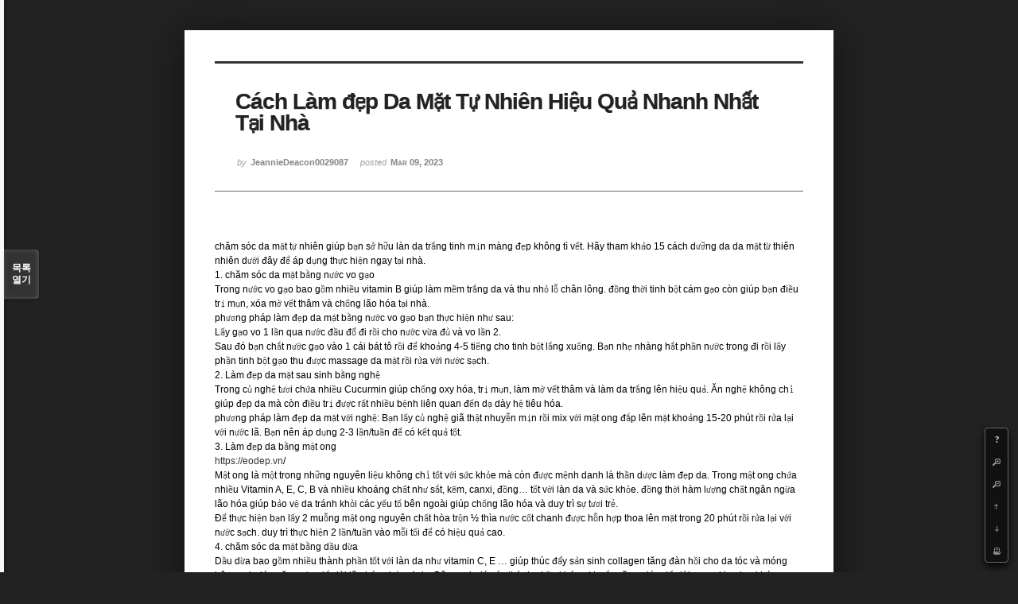

--- FILE ---
content_type: text/html; charset=UTF-8
request_url: http://angel3829.synology.me/xe/index.php?mid=board_dKNa22&page=10&document_srl=37215&listStyle=viewer
body_size: 6390
content:
<!DOCTYPE html>
<html lang="ko">
<head>
<!-- META -->
<meta charset="utf-8">
<meta name="Generator" content="XpressEngine">
<meta http-equiv="X-UA-Compatible" content="IE=edge">
<!-- TITLE -->
<title>e Memo - Cách Làm đẹp Da Mặt Tự Nhiên Hiệu Quả Nhanh Nhất Tại Nhà</title>
<!-- CSS -->
<link rel="stylesheet" href="/xe/common/css/xe.min.css?20140807101808" />
<link rel="stylesheet" href="/xe/common/js/plugins/ui/jquery-ui.min.css?20140807101808" />
<link rel="stylesheet" href="/xe/modules/board/skins/sketchbook5/css/board.css?20140813222948" />
<!--[if lt IE 9]><link rel="stylesheet" href="/xe/modules/board/skins/sketchbook5/css/ie8.css?20131217014250" />
<![endif]--><link rel="stylesheet" href="/xe/modules/board/skins/sketchbook5/css/print.css?20131217014250" media="print" />
<link rel="stylesheet" href="/xe/modules/board/skins/sketchbook5/css/jquery.mCustomScrollbar.css?20131217014250" />
<link rel="stylesheet" href="/xe/modules/editor/styles/default/style.css?20140807101812" />
<!-- JS -->
<!--[if lt IE 9]><script src="/xe/common/js/jquery-1.x.min.js?20140807101808"></script>
<![endif]--><!--[if gte IE 9]><!--><script src="/xe/common/js/jquery.min.js?20140807101808"></script>
<![endif]--><script src="/xe/common/js/x.min.js?20140807101808"></script>
<script src="/xe/common/js/xe.min.js?20140807101808"></script>
<script src="/xe/modules/board/tpl/js/board.min.js?20140807101810"></script>
<!--[if lt IE 9]><script src="/xe/common/js/html5.js"></script><![endif]-->
<!-- RSS -->
<!-- ICON -->
<link rel="shortcut icon" href="./modules/admin/tpl/img/faviconSample.png" /><link rel="apple-touch-icon" href="./modules/admin/tpl/img/mobiconSample.png" />

<style id="bdCss">
.bd,.bd input,.bd textarea,.bd select,.bd button,.bd table{font-family:'Segoe UI',Meiryo,'나눔고딕',NanumGothic,ng,'맑은 고딕','Malgun Gothic','돋움',Dotum,AppleGothic,sans-serif}
.bd em,.bd .color{color:#333333;}
.bd .shadow{text-shadow:1px 1px 1px ;}
.bd .bolder{color:#333333;text-shadow:2px 2px 4px ;}
.bd .bg_color{background-color:#333333;}
.bd .bg_f_color{background-color:#333333;background:-moz-linear-gradient(#FFF -50%,#333333 50%);background:-webkit-linear-gradient(#FFF -50%,#333333 50%);background:linear-gradient(to bottom,#FFF -50%,#333333 50%);}
.bd .border_color{border-color:#333333;}
.bd .bx_shadow{ -webkit-box-shadow:0 0 2px ;box-shadow:0 0 2px ;}
.viewer_with.on:before{background-color:#333333;box-shadow:0 0 2px #333333;}
.bd_zine.zine li:first-child,.bd_tb_lst.common_notice tr:first-child td{margin-top:2px;border-top:1px solid #DDD}
</style>
<style>
body{margin:0;padding:3% 0;background:#222;}
.bd .rd_trb,#trackback{display:none}
#nc_container{display:none}
.mCSB_scrollTools .mCSB_buttonUp{background-position:-96px 0}
.mCSB_scrollTools .mCSB_buttonDown{background-position:-96px -20px}
</style><script>
//<![CDATA[
var current_url = "http://angel3829.synology.me/xe/?mid=board_dKNa22&page=10&document_srl=37215&listStyle=viewer";
var request_uri = "http://angel3829.synology.me/xe/";
var current_mid = "board_dKNa22";
var waiting_message = "서버에 요청 중입니다. 잠시만 기다려주세요.";
var ssl_actions = new Array();
var default_url = "http://angel3829.synology.me/xe/";
xe.current_lang = "ko";
xe.cmd_find = "찾기";
xe.cmd_cancel = "취소";
xe.cmd_confirm = "확인";
xe.msg_no_root = "루트는 선택 할 수 없습니다.";
xe.msg_no_shortcut = "바로가기는 선택 할 수 없습니다.";
xe.msg_select_menu = "대상 메뉴 선택";
//]]>
</script>
</head>
<body>
<!--#JSPLUGIN:ui--><script>//<![CDATA[
var lang_type = "ko";
var bdLogin = "로그인 하시겠습니까?@/xe/index.php?mid=board_dKNa22&page=10&document_srl=37215&listStyle=viewer&act=dispMemberLoginForm";
jQuery(function($){
	board('#bd_154_37215');
});
//]]></script>

<div id="viewer" class="white viewer_style rd_nav_blk">
	<div id="bd_154_37215" class="bd   hover_effect" data-default_style="viewer" data-bdFilesType="" data-bdNavSide="N">
		<div id="rd_ie" class="ie8_only"><i class="tl"></i><i class="tc"></i><i class="tr"></i><i class="ml"></i><i class="mr"></i><i class="bl"></i><i class="bc"></i><i class="br"></i></div>
		<div class="rd rd_nav_style2 clear" style="padding:;" data-docSrl="37215" data-snsLink="http://angel3829.synology.me/xe/index.php?document_srl=37215?l=ko">
	
	<div class="rd_hd clear" style="">
		
				
		<div class="blog v" style="text-align:;;">
			<div class="top_area ngeb np_18px" style="text-align:">
															</div>
			<h1 class="font ngeb" style=";-webkit-animation-name:rd_h1_v;-moz-animation-name:rd_h1_v;animation-name:rd_h1_v;">Cách Làm đẹp Da Mặt Tự Nhiên Hiệu Quả Nhanh Nhất Tại Nhà</h1>						<div class="btm_area ngeb np_18px" style="text-align:"> 
								<span><small>by </small><b>JeannieDeacon0029087</b></span>				<span title="2023.03.09 04:25"><small>posted </small><b class="date">Mar 09, 2023</b></span>															</div>
		</div>		
				
				
				
				
				<div class="rd_nav_side">
			<div class="rd_nav img_tx fr m_btn_wrp">
	<div class="help bubble left m_no">
		<a class="text" href="#" onclick="jQuery(this).next().fadeToggle();return false">?</a>
		<div class="wrp">
			<div class="speech">
				<h4>단축키</h4>
				<p><strong><b class="ui-icon ui-icon-arrow-1-w"><span class="blind">Prev</span></b></strong>이전 문서</p>
				<p><strong><b class="ui-icon ui-icon-arrow-1-e"><span class="blind">Next</span></b></strong>다음 문서</p>
				<p><strong>ESC</strong>닫기</p>			</div>
			<i class="edge"></i>
			<i class="ie8_only bl"></i><i class="ie8_only br"></i>
		</div>
	</div>	<a class="tg_btn2 bubble m_no" href="#" data-href=".bd_font_select" title="글꼴 선택"><b>가</b><span class="arrow down"></span></a>	<a class="font_plus bubble" href="#" title="크게"><b class="ui-icon ui-icon-zoomin">+</b></a>
	<a class="font_minus bubble" href="#" title="작게"><b class="ui-icon ui-icon-zoomout">-</b></a>
		<a class="back_to bubble m_no" href="#bd_154_37215" title="위로"><b class="ui-icon ui-icon-arrow-1-n">Up</b></a>
	<a class="back_to bubble m_no" href="#rd_end_37215" title="(목록) 아래로"><b class="ui-icon ui-icon-arrow-1-s">Down</b></a>
	<a class="comment back_to bubble if_viewer m_no" href="#37215_comment" title="댓글로 가기"><b class="ui-icon ui-icon-comment">Comment</b></a>
	<a class="print_doc bubble m_no this" href="/xe/index.php?mid=board_dKNa22&amp;page=10&amp;document_srl=37215&amp;listStyle=viewer" title="인쇄"><b class="ui-icon ui-icon-print">Print</b></a>			</div>		</div>			</div>
	
		
	<div class="rd_body clear">
		
				
				
				<!--BeforeDocument(37215,37213)--><div class="document_37215_37213 xe_content">chăm sóc da mặt tự nhiên giúp bạn sở hữu làn da trắng tinh mịn màng đẹp không tì vết. Hãy tham khảo 15 cách dưỡng da da mặt từ thiên nhiên dưới đây để áp dụng thực hiện ngay tại nhà.<br />1. chăm sóc da mặt bằng nước vo gạo <br />Trong nước vo gạo bao gồm nhiều vitamin B giúp làm mềm trắng da và thu nhỏ lỗ chân lông. đồng thời tinh bột cám gạo còn giúp bạn điều trị mụn, xóa mờ vết thâm và chống lão hóa tại nhà. <br />phương pháp làm đẹp da mặt bằng nước vo gạo bạn thực hiện như sau:<br />Lấy gạo vo 1 lần qua nước đầu đổ đi rồi cho nước vừa đủ và vo lần 2. <br />Sau đó bạn chắt nước gạo vào 1 cái bát tô rồi để khoảng 4-5 tiếng cho tinh bột lắng xuống. Bạn nhẹ nhàng hắt phần nước trong đi rồi lấy phần tinh bột gạo thu được massage da mặt rồi rửa với nước sạch. <br />2. Làm đẹp da mặt sau sinh bằng nghệ <br />Trong củ nghệ tươi chứa nhiều Cucurmin giúp chống oxy hóa, trị mụn, làm mờ vết thâm và làm da trắng lên hiệu quả. Ăn nghệ không chỉ giúp đẹp da mà còn điều trị được rất nhiều bệnh liên quan đến dạ dày hệ tiêu hóa. <br />phương pháp làm đẹp da mặt với nghệ: Bạn lấy củ nghệ giã thật nhuyễn mịn rồi mix với mật ong đắp lên mặt khoảng 15-20 phút rồi rửa lại với nước lã. Bạn nên áp dụng 2-3 lần/tuần để có kết quả tốt. <br />3. Làm đẹp da bằng mật ong <br />https://eodep.vn/<br />Mật ong là một trong những nguyên liệu không chỉ tốt với sức khỏe mà còn được mệnh danh là thần dược làm đẹp da. Trong mật ong chứa nhiều Vitamin A, E, C, B và nhiều khoáng chất như sắt, kẽm, canxi, đồng… tốt với làn da và sức khỏe. đồng thời hàm lượng chất ngăn ngừa lão hóa giúp bảo vệ da tránh khỏi các yếu tố bên ngoài giúp chống lão hóa và duy trì sự tươi trẻ. <br />Để thực hiện bạn lấy 2 muỗng mật ong nguyên chất hòa trộn ½ thìa nước cốt chanh được hỗn hợp thoa lên mặt trong 20 phút rồi rửa lại với nước sạch. duy trì thực hiện 2 lần/tuần vào mỗi tối để có hiệu quả cao.<br />4. chăm sóc da mặt bằng dầu dừa <br />Dầu dừa bao gồm nhiều thành phần tốt với làn da như vitamin C, E … giúp thúc đẩy sản sinh collagen tăng đàn hồi cho da tóc và móng bên cạnh đó ngăn ngừa đẩy lùi lão hóa chảy xệ da. Bên cạnh đó các thành phần kháng khuẩn cũng giúp đẩy lùi mụn giảm đau kháng viêm cũng như chống nấm.<br />Cách thực hiện làm đẹp da mặt bằng dầu dừa: Bạn lấy lượng dầu dừa nhỏ thoa lên vùng da mặt đã sạch massage theo hình tròn từ dưới lên trên và từ trước mặt ra phía tai khoảng 3 phút rồi đi ngủ sáng ra rửa lại mặt. Thường xuyên chăm sóc da bằng dầu dừa cải thiện da sáng mịn, trẻ hóa và trị mụn hiệu quả.<br />5. Làm đẹp da mặt bằng mồng tơi <br />Rau mồng tơi chứa nhiều vitamin A, C, B, Canxi,,,, giúp làm da sáng trắng mịn màng. Khi sử dụng mặt nạ từ rau mồng tơi giúp trị mụn trứng cá, giúp da sáng trắng mịn màng hiệu quả nhất. <br />Để làm bạn lấy nhúm lá mồng tơi rửa sạch xay nhuyễn được hỗn hợp. Bạndùng hỗn hợp này đắp lên vùng da mặt đã sạch để trong khoảng 10-15 phút rồi rửa lại với nước sạch. Thực hiện thường xuyên 2-3 lần/tuần để có kết quả tốt nhất.</div><!--AfterDocument(37215,37213)-->				
				<div class="rd_t_f rd_tag css3pie clear">
			<div class="bg_f_color border_color">TAG &bull;</div>
			<ul>
												<li><a href="/xe/index.php?mid=board_dKNa22&amp;page=10&amp;listStyle=viewer&amp;search_target=tag&amp;search_keyword=eodep">eodep</a><span class="comma">,</span></li>
							</ul>
		</div>	</div>
	
	<div class="rd_ft">
		
				
		<div class="bd_prev_next clear">
					</div>		
				
						
				
				
		<div class="rd_ft_nav clear">
						
						
			<div class="rd_nav img_tx fr m_btn_wrp">
											</div>					</div>
	</div>
	
		
	</div>
<hr id="rd_end_37215" class="rd_end clear" />		<div id="viewer_lst" class="">
			<button type="button" id="viewer_lst_tg" class="ngeb bg_color">목록<br /><span class="tx_open">열기</span><span class="tx_close">닫기</span></button>
			<h3 class="ui_font">Articles</h3>
			<div id="viewer_lst_scroll">
				<ul>
					<li>
						<a class="clear" href="/xe/index.php?mid=board_dKNa22&amp;page=10&amp;document_srl=40370&amp;listStyle=viewer">
														<span class="tl">tripscan top</span>
							<span class="meta"><strong>ilasuz</strong>2025.12.26 06:04</span>
						</a>
					</li><li>
						<a class="clear" href="/xe/index.php?mid=board_dKNa22&amp;page=10&amp;document_srl=40367&amp;listStyle=viewer">
														<span class="tl">«Технобытсервис» — проверенный центр обслуживания</span>
							<span class="meta"><strong>etycuvaw</strong>2025.12.26 05:44</span>
						</a>
					</li><li>
						<a class="clear" href="/xe/index.php?mid=board_dKNa22&amp;page=10&amp;document_srl=40364&amp;listStyle=viewer">
														<span class="tl">tripscan top</span>
							<span class="meta"><strong>ivipytyxe</strong>2025.12.26 05:24</span>
						</a>
					</li><li>
						<a class="clear" href="/xe/index.php?mid=board_dKNa22&amp;page=10&amp;document_srl=40361&amp;listStyle=viewer">
														<span class="tl">tripscan top</span>
							<span class="meta"><strong>orikedase</strong>2025.12.26 05:09</span>
						</a>
					</li><li>
						<a class="clear" href="/xe/index.php?mid=board_dKNa22&amp;page=10&amp;document_srl=40358&amp;listStyle=viewer">
														<span class="tl">Sports-Info — это информационный ресурс</span>
							<span class="meta"><strong>elyjyho</strong>2025.12.26 04:31</span>
						</a>
					</li><li>
						<a class="clear" href="/xe/index.php?mid=board_dKNa22&amp;page=10&amp;document_srl=40355&amp;listStyle=viewer">
														<span class="tl">mine exchange</span>
							<span class="meta"><strong>ofohuca</strong>2025.12.26 03:48</span>
						</a>
					</li><li>
						<a class="clear" href="/xe/index.php?mid=board_dKNa22&amp;page=10&amp;document_srl=40352&amp;listStyle=viewer">
														<span class="tl">Комфорт в передвижениях по Кыргызстану</span>
							<span class="meta"><strong>axolema</strong>2025.12.26 01:29</span>
						</a>
					</li><li>
						<a class="clear" href="/xe/index.php?mid=board_dKNa22&amp;page=10&amp;document_srl=40349&amp;listStyle=viewer">
														<span class="tl">Онлайн-портал для профессионалов стройотрасли</span>
							<span class="meta"><strong>orirah</strong>2025.12.25 23:49</span>
						</a>
					</li><li>
						<a class="clear" href="/xe/index.php?mid=board_dKNa22&amp;page=10&amp;document_srl=40346&amp;listStyle=viewer">
														<span class="tl">1xbet – обзор букмекера и его достоинств</span>
							<span class="meta"><strong>alopajac</strong>2025.12.24 00:22</span>
						</a>
					</li><li>
						<a class="clear" href="/xe/index.php?mid=board_dKNa22&amp;page=10&amp;document_srl=40343&amp;listStyle=viewer">
														<span class="tl">промокод 1хбет на сегодня бесплатно</span>
							<span class="meta"><strong>amobogom</strong>2025.12.23 23:27</span>
						</a>
					</li><li>
						<a class="clear" href="/xe/index.php?mid=board_dKNa22&amp;page=10&amp;document_srl=40340&amp;listStyle=viewer">
														<span class="tl">Интересный юрист</span>
							<span class="meta"><strong>inixur</strong>2025.12.23 21:58</span>
						</a>
					</li><li>
						<a class="clear" href="/xe/index.php?mid=board_dKNa22&amp;page=10&amp;document_srl=40338&amp;listStyle=viewer">
														<span class="tl">Интересный юрист</span>
							<span class="meta"><strong>inixur</strong>2025.12.23 21:58</span>
						</a>
					</li><li>
						<a class="clear" href="/xe/index.php?mid=board_dKNa22&amp;page=10&amp;document_srl=40335&amp;listStyle=viewer">
														<span class="tl">Бесплатные объявления во всех регионах РФ</span>
							<span class="meta"><strong>akapogoxo</strong>2025.12.23 21:35</span>
						</a>
					</li><li>
						<a class="clear" href="/xe/index.php?mid=board_dKNa22&amp;page=10&amp;document_srl=40332&amp;listStyle=viewer">
														<span class="tl">Современная солнечная электростанция</span>
							<span class="meta"><strong>yzoto</strong>2025.12.23 20:47</span>
						</a>
					</li><li>
						<a class="clear" href="/xe/index.php?mid=board_dKNa22&amp;page=10&amp;document_srl=40329&amp;listStyle=viewer">
														<span class="tl">Образовательные возможности УППО</span>
							<span class="meta"><strong>uwigub</strong>2025.12.23 19:22</span>
						</a>
					</li><li>
						<a class="clear" href="/xe/index.php?mid=board_dKNa22&amp;page=10&amp;document_srl=40324&amp;listStyle=viewer">
														<span class="tl">перевозка токарных станков</span>
							<span class="meta"><strong>utizu</strong>2025.12.23 10:03</span>
						</a>
					</li><li>
						<a class="clear" href="/xe/index.php?mid=board_dKNa22&amp;page=10&amp;document_srl=40321&amp;listStyle=viewer">
														<span class="tl">промокоды 1xbet 2026</span>
							<span class="meta"><strong>ilavaha</strong>2025.12.23 09:45</span>
						</a>
					</li><li>
						<a class="clear" href="/xe/index.php?mid=board_dKNa22&amp;page=10&amp;document_srl=40318&amp;listStyle=viewer">
														<span class="tl">Лучшее решение, если нужно купить цветы рядом</span>
							<span class="meta"><strong>asyxykugy</strong>2025.12.23 09:11</span>
						</a>
					</li><li>
						<a class="clear" href="/xe/index.php?mid=board_dKNa22&amp;page=10&amp;document_srl=40316&amp;listStyle=viewer">
														<span class="tl">Лучшее решение, если нужно купить цветы рядом</span>
							<span class="meta"><strong>asyxykugy</strong>2025.12.23 09:11</span>
						</a>
					</li><li>
						<a class="clear" href="/xe/index.php?mid=board_dKNa22&amp;page=10&amp;document_srl=40313&amp;listStyle=viewer">
														<span class="tl">Бурение скважин на воду  в Хотяновке</span>
							<span class="meta"><strong>jaggedhardware1</strong>2025.12.23 08:47</span>
						</a>
					</li>				</ul>
			</div>
			<div id="viewer_pn" class="bd_pg clear">
								 
				<a href="/xe/index.php?mid=board_dKNa22&amp;page=5&amp;document_srl=37215&amp;listStyle=viewer">5</a>								 
				<a href="/xe/index.php?mid=board_dKNa22&amp;page=6&amp;document_srl=37215&amp;listStyle=viewer">6</a>								 
				<a href="/xe/index.php?mid=board_dKNa22&amp;page=7&amp;document_srl=37215&amp;listStyle=viewer">7</a>								 
				<a href="/xe/index.php?mid=board_dKNa22&amp;page=8&amp;document_srl=37215&amp;listStyle=viewer">8</a>								 
				<a href="/xe/index.php?mid=board_dKNa22&amp;page=9&amp;document_srl=37215&amp;listStyle=viewer">9</a>								<strong class="this">10</strong> 
												 
				<a href="/xe/index.php?mid=board_dKNa22&amp;page=11&amp;document_srl=37215&amp;listStyle=viewer">11</a>								 
				<a href="/xe/index.php?mid=board_dKNa22&amp;page=12&amp;document_srl=37215&amp;listStyle=viewer">12</a>								 
				<a href="/xe/index.php?mid=board_dKNa22&amp;page=13&amp;document_srl=37215&amp;listStyle=viewer">13</a>								 
				<a href="/xe/index.php?mid=board_dKNa22&amp;page=14&amp;document_srl=37215&amp;listStyle=viewer">14</a>							</div>			<button type="button" class="tg_close2">X</button>
		</div>			<p class="blind">Designed by sketchbooks.co.kr / sketchbook5 board skin</p>
	<div id="bd_font_install">
		<div id="install_ng2">
			<button type="button" class="tg_blur2"></button><button class="tg_close2">X</button>
			<h3>나눔글꼴 설치 안내</h3><br />
			<h4>이 PC에는 <b>나눔글꼴</b>이 설치되어 있지 않습니다.</h4>
			<p>이 사이트를 <b>나눔글꼴</b>로 보기 위해서는<br /><b>나눔글꼴</b>을 설치해야 합니다.</p>
			<a class="do btn_img" href="http://hangeul.naver.com/" target="_blank"><span class="tx_ico_chk">✔</span> 설치</a>
			<a class="btn_img no close" href="#">취소</a>
			<button type="button" class="tg_blur2"></button>
		</div>		<div class="fontcheckWrp">
			<div class="blind">
				<p id="fontcheck_ng3" style="font-family:'나눔고딕',NanumGothic,monospace,Verdana !important">Sketchbook5, 스케치북5</p>
				<p id="fontcheck_ng4" style="font-family:monospace,Verdana !important">Sketchbook5, 스케치북5</p>
			</div>			<div class="blind">
				<p id="fontcheck_np1" style="font-family:'나눔손글씨 펜','Nanum Pen Script',np,monospace,Verdana !important">Sketchbook5, 스케치북5</p>
				<p id="fontcheck_np2" style="font-family:monospace,Verdana !important">Sketchbook5, 스케치북5</p>
			</div> 
		</div>
	</div>
</div></div><!-- ETC -->
<div class="wfsr"></div>
<script src="/xe/files/cache/js_filter_compiled/d046d1841b9c79c545b82d3be892699d.ko.compiled.js?20140813225416"></script><script src="/xe/files/cache/js_filter_compiled/1bdc15d63816408b99f674eb6a6ffcea.ko.compiled.js?20140813225416"></script><script src="/xe/files/cache/js_filter_compiled/9b007ee9f2af763bb3d35e4fb16498e9.ko.compiled.js?20140813225416"></script><script src="/xe/addons/autolink/autolink.js?20140807101806"></script><script src="/xe/common/js/plugins/ui/jquery-ui.min.js?20140807101808"></script><script src="/xe/common/js/plugins/ui/jquery.ui.datepicker-ko.js?20140807101808"></script><script src="/xe/addons/resize_image/js/resize_image.min.js?20140807101806"></script><script src="/xe/modules/board/skins/sketchbook5/js/imagesloaded.pkgd.min.js?20131217014250"></script><script src="/xe/modules/board/skins/sketchbook5/js/jquery.masonry.min.js?20131217014250"></script><script src="/xe/modules/board/skins/sketchbook5/js/jquery.cookie.js?20131217014250"></script><script src="/xe/modules/board/skins/sketchbook5/js/board.js?20131217014250"></script><script src="/xe/modules/board/skins/sketchbook5/js/viewer.js?20131217014250"></script><script src="/xe/modules/board/skins/sketchbook5/js/jquery.mousewheel.min.js?20131217014250"></script><script src="/xe/modules/board/skins/sketchbook5/js/jquery.mCustomScrollbar.min.js?20131217014250"></script></body>
</html>
